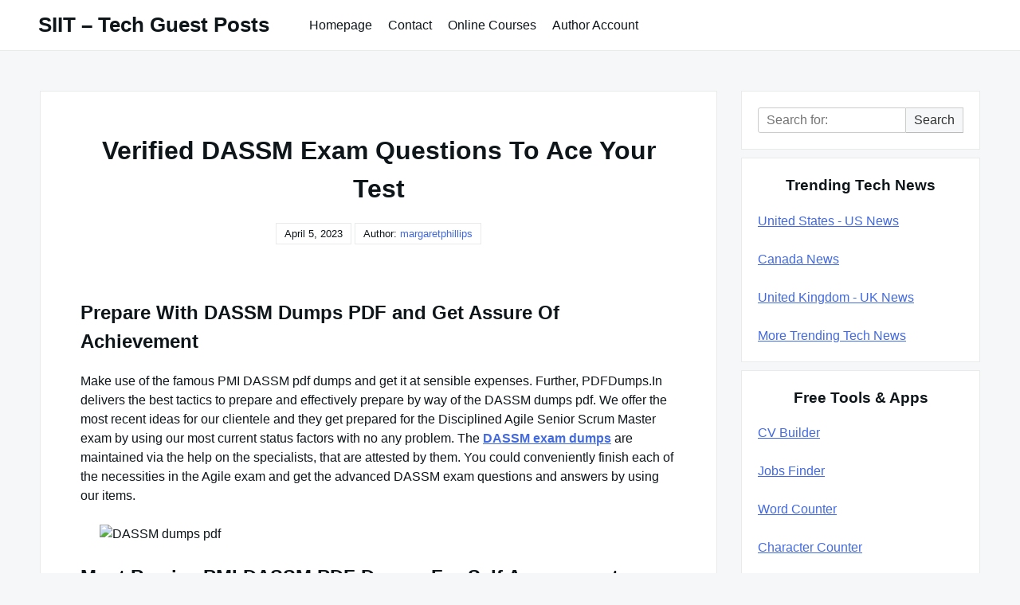

--- FILE ---
content_type: text/html; charset=UTF-8
request_url: https://siit.co/guestposts/verified-dassm-exam-questions-to-ace-your-test/
body_size: 53468
content:

<!DOCTYPE html>

<html lang="en-US">

  <head>



      

    <meta charset="UTF-8">
    <meta name="viewport" content="width=device-width, shrink-to-fit=no, initial-scale=1.0">
    <meta http-equiv="X-UA-Compatible" content="IE=edge">
    <link rel="profile" href="https://gmpg.org/xfn/11">
    
    <meta name='robots' content='index, follow, max-image-preview:large, max-snippet:-1, max-video-preview:-1' />
	<style>img:is([sizes="auto" i], [sizes^="auto," i]) { contain-intrinsic-size: 3000px 1500px }</style>
	
	<!-- This site is optimized with the Yoast SEO plugin v24.5 - https://yoast.com/wordpress/plugins/seo/ -->
	<title>Verified DASSM Exam Questions To Ace Your Test - SIIT - Tech Guest Posts</title>
	<link rel="canonical" href="https://siit.co/guestposts/verified-dassm-exam-questions-to-ace-your-test/" />
	<meta property="og:locale" content="en_US" />
	<meta property="og:type" content="article" />
	<meta property="og:title" content="Verified DASSM Exam Questions To Ace Your Test - SIIT - Tech Guest Posts" />
	<meta property="og:description" content="Prepare With DASSM Dumps PDF and Get Assure Of Achievement Make use of the famous PMI DASSM pdf dumps and get it at sensible expenses...." />
	<meta property="og:url" content="https://siit.co/guestposts/verified-dassm-exam-questions-to-ace-your-test/" />
	<meta property="og:site_name" content="SIIT - Tech Guest Posts" />
	<meta property="article:published_time" content="2023-04-05T09:26:55+00:00" />
	<meta property="og:image" content="https://i.ibb.co/vhkMtpc/PDFDumps-In.png" />
	<meta name="author" content="margaretphillips" />
	<meta name="twitter:card" content="summary_large_image" />
	<meta name="twitter:label1" content="Written by" />
	<meta name="twitter:data1" content="margaretphillips" />
	<meta name="twitter:label2" content="Est. reading time" />
	<meta name="twitter:data2" content="3 minutes" />
	<script type="application/ld+json" class="yoast-schema-graph">{"@context":"https://schema.org","@graph":[{"@type":"WebPage","@id":"https://siit.co/guestposts/verified-dassm-exam-questions-to-ace-your-test/","url":"https://siit.co/guestposts/verified-dassm-exam-questions-to-ace-your-test/","name":"Verified DASSM Exam Questions To Ace Your Test - SIIT - Tech Guest Posts","isPartOf":{"@id":"https://siit.co/guestposts/#website"},"primaryImageOfPage":{"@id":"https://siit.co/guestposts/verified-dassm-exam-questions-to-ace-your-test/#primaryimage"},"image":{"@id":"https://siit.co/guestposts/verified-dassm-exam-questions-to-ace-your-test/#primaryimage"},"thumbnailUrl":"https://i.ibb.co/vhkMtpc/PDFDumps-In.png","datePublished":"2023-04-05T09:26:55+00:00","author":{"@id":"https://siit.co/guestposts/#/schema/person/519fc8c3a5135781ecca98a394631ca6"},"breadcrumb":{"@id":"https://siit.co/guestposts/verified-dassm-exam-questions-to-ace-your-test/#breadcrumb"},"inLanguage":"en-US","potentialAction":[{"@type":"ReadAction","target":["https://siit.co/guestposts/verified-dassm-exam-questions-to-ace-your-test/"]}]},{"@type":"ImageObject","inLanguage":"en-US","@id":"https://siit.co/guestposts/verified-dassm-exam-questions-to-ace-your-test/#primaryimage","url":"https://i.ibb.co/vhkMtpc/PDFDumps-In.png","contentUrl":"https://i.ibb.co/vhkMtpc/PDFDumps-In.png"},{"@type":"BreadcrumbList","@id":"https://siit.co/guestposts/verified-dassm-exam-questions-to-ace-your-test/#breadcrumb","itemListElement":[{"@type":"ListItem","position":1,"name":"Home","item":"https://siit.co/guestposts/"},{"@type":"ListItem","position":2,"name":"Verified DASSM Exam Questions To Ace Your Test"}]},{"@type":"WebSite","@id":"https://siit.co/guestposts/#website","url":"https://siit.co/guestposts/","name":"SIIT - Tech Guest Posts","description":"","potentialAction":[{"@type":"SearchAction","target":{"@type":"EntryPoint","urlTemplate":"https://siit.co/guestposts/?s={search_term_string}"},"query-input":{"@type":"PropertyValueSpecification","valueRequired":true,"valueName":"search_term_string"}}],"inLanguage":"en-US"},{"@type":"Person","@id":"https://siit.co/guestposts/#/schema/person/519fc8c3a5135781ecca98a394631ca6","name":"margaretphillips","image":{"@type":"ImageObject","inLanguage":"en-US","@id":"https://siit.co/guestposts/#/schema/person/image/","url":"https://secure.gravatar.com/avatar/0621899275ed96b496703d8a1092187f?s=96&d=mm&r=g","contentUrl":"https://secure.gravatar.com/avatar/0621899275ed96b496703d8a1092187f?s=96&d=mm&r=g","caption":"margaretphillips"},"url":"https://siit.co/guestposts/author/margaretphillips/"}]}</script>
	<!-- / Yoast SEO plugin. -->


<link rel="alternate" type="application/rss+xml" title="SIIT - Tech Guest Posts &raquo; Feed" href="https://siit.co/guestposts/feed/" />
<link rel="alternate" type="application/rss+xml" title="SIIT - Tech Guest Posts &raquo; Comments Feed" href="https://siit.co/guestposts/comments/feed/" />
<link rel='stylesheet' id='wp-block-library-css' href='https://siit.co/guestposts/wp-includes/css/dist/block-library/style.min.css?ver=6.7.2' media='all' />
<style id='classic-theme-styles-inline-css'>
/*! This file is auto-generated */
.wp-block-button__link{color:#fff;background-color:#32373c;border-radius:9999px;box-shadow:none;text-decoration:none;padding:calc(.667em + 2px) calc(1.333em + 2px);font-size:1.125em}.wp-block-file__button{background:#32373c;color:#fff;text-decoration:none}
</style>
<style id='global-styles-inline-css'>
:root{--wp--preset--aspect-ratio--square: 1;--wp--preset--aspect-ratio--4-3: 4/3;--wp--preset--aspect-ratio--3-4: 3/4;--wp--preset--aspect-ratio--3-2: 3/2;--wp--preset--aspect-ratio--2-3: 2/3;--wp--preset--aspect-ratio--16-9: 16/9;--wp--preset--aspect-ratio--9-16: 9/16;--wp--preset--color--black: #000000;--wp--preset--color--cyan-bluish-gray: #abb8c3;--wp--preset--color--white: #ffffff;--wp--preset--color--pale-pink: #f78da7;--wp--preset--color--vivid-red: #cf2e2e;--wp--preset--color--luminous-vivid-orange: #ff6900;--wp--preset--color--luminous-vivid-amber: #fcb900;--wp--preset--color--light-green-cyan: #7bdcb5;--wp--preset--color--vivid-green-cyan: #00d084;--wp--preset--color--pale-cyan-blue: #8ed1fc;--wp--preset--color--vivid-cyan-blue: #0693e3;--wp--preset--color--vivid-purple: #9b51e0;--wp--preset--gradient--vivid-cyan-blue-to-vivid-purple: linear-gradient(135deg,rgba(6,147,227,1) 0%,rgb(155,81,224) 100%);--wp--preset--gradient--light-green-cyan-to-vivid-green-cyan: linear-gradient(135deg,rgb(122,220,180) 0%,rgb(0,208,130) 100%);--wp--preset--gradient--luminous-vivid-amber-to-luminous-vivid-orange: linear-gradient(135deg,rgba(252,185,0,1) 0%,rgba(255,105,0,1) 100%);--wp--preset--gradient--luminous-vivid-orange-to-vivid-red: linear-gradient(135deg,rgba(255,105,0,1) 0%,rgb(207,46,46) 100%);--wp--preset--gradient--very-light-gray-to-cyan-bluish-gray: linear-gradient(135deg,rgb(238,238,238) 0%,rgb(169,184,195) 100%);--wp--preset--gradient--cool-to-warm-spectrum: linear-gradient(135deg,rgb(74,234,220) 0%,rgb(151,120,209) 20%,rgb(207,42,186) 40%,rgb(238,44,130) 60%,rgb(251,105,98) 80%,rgb(254,248,76) 100%);--wp--preset--gradient--blush-light-purple: linear-gradient(135deg,rgb(255,206,236) 0%,rgb(152,150,240) 100%);--wp--preset--gradient--blush-bordeaux: linear-gradient(135deg,rgb(254,205,165) 0%,rgb(254,45,45) 50%,rgb(107,0,62) 100%);--wp--preset--gradient--luminous-dusk: linear-gradient(135deg,rgb(255,203,112) 0%,rgb(199,81,192) 50%,rgb(65,88,208) 100%);--wp--preset--gradient--pale-ocean: linear-gradient(135deg,rgb(255,245,203) 0%,rgb(182,227,212) 50%,rgb(51,167,181) 100%);--wp--preset--gradient--electric-grass: linear-gradient(135deg,rgb(202,248,128) 0%,rgb(113,206,126) 100%);--wp--preset--gradient--midnight: linear-gradient(135deg,rgb(2,3,129) 0%,rgb(40,116,252) 100%);--wp--preset--font-size--small: 13px;--wp--preset--font-size--medium: 20px;--wp--preset--font-size--large: 36px;--wp--preset--font-size--x-large: 42px;--wp--preset--spacing--20: 0.44rem;--wp--preset--spacing--30: 0.67rem;--wp--preset--spacing--40: 1rem;--wp--preset--spacing--50: 1.5rem;--wp--preset--spacing--60: 2.25rem;--wp--preset--spacing--70: 3.38rem;--wp--preset--spacing--80: 5.06rem;--wp--preset--shadow--natural: 6px 6px 9px rgba(0, 0, 0, 0.2);--wp--preset--shadow--deep: 12px 12px 50px rgba(0, 0, 0, 0.4);--wp--preset--shadow--sharp: 6px 6px 0px rgba(0, 0, 0, 0.2);--wp--preset--shadow--outlined: 6px 6px 0px -3px rgba(255, 255, 255, 1), 6px 6px rgba(0, 0, 0, 1);--wp--preset--shadow--crisp: 6px 6px 0px rgba(0, 0, 0, 1);}:where(.is-layout-flex){gap: 0.5em;}:where(.is-layout-grid){gap: 0.5em;}body .is-layout-flex{display: flex;}.is-layout-flex{flex-wrap: wrap;align-items: center;}.is-layout-flex > :is(*, div){margin: 0;}body .is-layout-grid{display: grid;}.is-layout-grid > :is(*, div){margin: 0;}:where(.wp-block-columns.is-layout-flex){gap: 2em;}:where(.wp-block-columns.is-layout-grid){gap: 2em;}:where(.wp-block-post-template.is-layout-flex){gap: 1.25em;}:where(.wp-block-post-template.is-layout-grid){gap: 1.25em;}.has-black-color{color: var(--wp--preset--color--black) !important;}.has-cyan-bluish-gray-color{color: var(--wp--preset--color--cyan-bluish-gray) !important;}.has-white-color{color: var(--wp--preset--color--white) !important;}.has-pale-pink-color{color: var(--wp--preset--color--pale-pink) !important;}.has-vivid-red-color{color: var(--wp--preset--color--vivid-red) !important;}.has-luminous-vivid-orange-color{color: var(--wp--preset--color--luminous-vivid-orange) !important;}.has-luminous-vivid-amber-color{color: var(--wp--preset--color--luminous-vivid-amber) !important;}.has-light-green-cyan-color{color: var(--wp--preset--color--light-green-cyan) !important;}.has-vivid-green-cyan-color{color: var(--wp--preset--color--vivid-green-cyan) !important;}.has-pale-cyan-blue-color{color: var(--wp--preset--color--pale-cyan-blue) !important;}.has-vivid-cyan-blue-color{color: var(--wp--preset--color--vivid-cyan-blue) !important;}.has-vivid-purple-color{color: var(--wp--preset--color--vivid-purple) !important;}.has-black-background-color{background-color: var(--wp--preset--color--black) !important;}.has-cyan-bluish-gray-background-color{background-color: var(--wp--preset--color--cyan-bluish-gray) !important;}.has-white-background-color{background-color: var(--wp--preset--color--white) !important;}.has-pale-pink-background-color{background-color: var(--wp--preset--color--pale-pink) !important;}.has-vivid-red-background-color{background-color: var(--wp--preset--color--vivid-red) !important;}.has-luminous-vivid-orange-background-color{background-color: var(--wp--preset--color--luminous-vivid-orange) !important;}.has-luminous-vivid-amber-background-color{background-color: var(--wp--preset--color--luminous-vivid-amber) !important;}.has-light-green-cyan-background-color{background-color: var(--wp--preset--color--light-green-cyan) !important;}.has-vivid-green-cyan-background-color{background-color: var(--wp--preset--color--vivid-green-cyan) !important;}.has-pale-cyan-blue-background-color{background-color: var(--wp--preset--color--pale-cyan-blue) !important;}.has-vivid-cyan-blue-background-color{background-color: var(--wp--preset--color--vivid-cyan-blue) !important;}.has-vivid-purple-background-color{background-color: var(--wp--preset--color--vivid-purple) !important;}.has-black-border-color{border-color: var(--wp--preset--color--black) !important;}.has-cyan-bluish-gray-border-color{border-color: var(--wp--preset--color--cyan-bluish-gray) !important;}.has-white-border-color{border-color: var(--wp--preset--color--white) !important;}.has-pale-pink-border-color{border-color: var(--wp--preset--color--pale-pink) !important;}.has-vivid-red-border-color{border-color: var(--wp--preset--color--vivid-red) !important;}.has-luminous-vivid-orange-border-color{border-color: var(--wp--preset--color--luminous-vivid-orange) !important;}.has-luminous-vivid-amber-border-color{border-color: var(--wp--preset--color--luminous-vivid-amber) !important;}.has-light-green-cyan-border-color{border-color: var(--wp--preset--color--light-green-cyan) !important;}.has-vivid-green-cyan-border-color{border-color: var(--wp--preset--color--vivid-green-cyan) !important;}.has-pale-cyan-blue-border-color{border-color: var(--wp--preset--color--pale-cyan-blue) !important;}.has-vivid-cyan-blue-border-color{border-color: var(--wp--preset--color--vivid-cyan-blue) !important;}.has-vivid-purple-border-color{border-color: var(--wp--preset--color--vivid-purple) !important;}.has-vivid-cyan-blue-to-vivid-purple-gradient-background{background: var(--wp--preset--gradient--vivid-cyan-blue-to-vivid-purple) !important;}.has-light-green-cyan-to-vivid-green-cyan-gradient-background{background: var(--wp--preset--gradient--light-green-cyan-to-vivid-green-cyan) !important;}.has-luminous-vivid-amber-to-luminous-vivid-orange-gradient-background{background: var(--wp--preset--gradient--luminous-vivid-amber-to-luminous-vivid-orange) !important;}.has-luminous-vivid-orange-to-vivid-red-gradient-background{background: var(--wp--preset--gradient--luminous-vivid-orange-to-vivid-red) !important;}.has-very-light-gray-to-cyan-bluish-gray-gradient-background{background: var(--wp--preset--gradient--very-light-gray-to-cyan-bluish-gray) !important;}.has-cool-to-warm-spectrum-gradient-background{background: var(--wp--preset--gradient--cool-to-warm-spectrum) !important;}.has-blush-light-purple-gradient-background{background: var(--wp--preset--gradient--blush-light-purple) !important;}.has-blush-bordeaux-gradient-background{background: var(--wp--preset--gradient--blush-bordeaux) !important;}.has-luminous-dusk-gradient-background{background: var(--wp--preset--gradient--luminous-dusk) !important;}.has-pale-ocean-gradient-background{background: var(--wp--preset--gradient--pale-ocean) !important;}.has-electric-grass-gradient-background{background: var(--wp--preset--gradient--electric-grass) !important;}.has-midnight-gradient-background{background: var(--wp--preset--gradient--midnight) !important;}.has-small-font-size{font-size: var(--wp--preset--font-size--small) !important;}.has-medium-font-size{font-size: var(--wp--preset--font-size--medium) !important;}.has-large-font-size{font-size: var(--wp--preset--font-size--large) !important;}.has-x-large-font-size{font-size: var(--wp--preset--font-size--x-large) !important;}
:where(.wp-block-post-template.is-layout-flex){gap: 1.25em;}:where(.wp-block-post-template.is-layout-grid){gap: 1.25em;}
:where(.wp-block-columns.is-layout-flex){gap: 2em;}:where(.wp-block-columns.is-layout-grid){gap: 2em;}
:root :where(.wp-block-pullquote){font-size: 1.5em;line-height: 1.6;}
</style>
<link rel='stylesheet' id='really-simple-style-css' href='https://siit.co/guestposts/wp-content/themes/really-simple/style.css?ver=1.3.1' media='' />
<link rel='stylesheet' id='arpw-style-css' href='https://siit.co/guestposts/wp-content/plugins/advanced-random-posts-widget/assets/css/arpw-frontend.css?ver=6.7.2' media='all' />
<style id='akismet-widget-style-inline-css'>

			.a-stats {
				--akismet-color-mid-green: #357b49;
				--akismet-color-white: #fff;
				--akismet-color-light-grey: #f6f7f7;

				max-width: 350px;
				width: auto;
			}

			.a-stats * {
				all: unset;
				box-sizing: border-box;
			}

			.a-stats strong {
				font-weight: 600;
			}

			.a-stats a.a-stats__link,
			.a-stats a.a-stats__link:visited,
			.a-stats a.a-stats__link:active {
				background: var(--akismet-color-mid-green);
				border: none;
				box-shadow: none;
				border-radius: 8px;
				color: var(--akismet-color-white);
				cursor: pointer;
				display: block;
				font-family: -apple-system, BlinkMacSystemFont, 'Segoe UI', 'Roboto', 'Oxygen-Sans', 'Ubuntu', 'Cantarell', 'Helvetica Neue', sans-serif;
				font-weight: 500;
				padding: 12px;
				text-align: center;
				text-decoration: none;
				transition: all 0.2s ease;
			}

			/* Extra specificity to deal with TwentyTwentyOne focus style */
			.widget .a-stats a.a-stats__link:focus {
				background: var(--akismet-color-mid-green);
				color: var(--akismet-color-white);
				text-decoration: none;
			}

			.a-stats a.a-stats__link:hover {
				filter: brightness(110%);
				box-shadow: 0 4px 12px rgba(0, 0, 0, 0.06), 0 0 2px rgba(0, 0, 0, 0.16);
			}

			.a-stats .count {
				color: var(--akismet-color-white);
				display: block;
				font-size: 1.5em;
				line-height: 1.4;
				padding: 0 13px;
				white-space: nowrap;
			}
		
</style>
<link rel="https://api.w.org/" href="https://siit.co/guestposts/wp-json/" /><link rel="alternate" title="JSON" type="application/json" href="https://siit.co/guestposts/wp-json/wp/v2/posts/153667" /><link rel="EditURI" type="application/rsd+xml" title="RSD" href="https://siit.co/guestposts/xmlrpc.php?rsd" />
<meta name="generator" content="WordPress 6.7.2" />
<link rel='shortlink' href='https://siit.co/guestposts/?p=153667' />
<link rel="alternate" title="oEmbed (JSON)" type="application/json+oembed" href="https://siit.co/guestposts/wp-json/oembed/1.0/embed?url=https%3A%2F%2Fsiit.co%2Fguestposts%2Fverified-dassm-exam-questions-to-ace-your-test%2F" />
<link rel="alternate" title="oEmbed (XML)" type="text/xml+oembed" href="https://siit.co/guestposts/wp-json/oembed/1.0/embed?url=https%3A%2F%2Fsiit.co%2Fguestposts%2Fverified-dassm-exam-questions-to-ace-your-test%2F&#038;format=xml" />

<script async src="https://www.googletagmanager.com/gtag/js?id=UA-139273381-1"></script>
<script>
        window.dataLayer = window.dataLayer || [];

        function gtag() {
            dataLayer.push(arguments);
        }
        gtag('js', new Date());

        gtag('config', 'UA-139273381-1');
    </script>  </head>

  <body class="post-template-default single single-post postid-153667 single-format-standard">

    <a class="screen-reader-text skip-link" href="#main">Skip to content</a>
    <header id="masthead" class="site-header">

              <h1 class="site-title">
          <a href="https://siit.co/guestposts/" rel="home">
            SIIT &#8211; Tech Guest Posts          </a>
        </h1>
      <!-- .site-title -->

      <!-- .site-branding -->

              <nav id="site-navigation" class="main-navigation">
          <ul id="menu-main-navigation" class="really-first-menu"><li id="menu-item-371053" class="menu-item menu-item-type-custom menu-item-object-custom menu-item-371053"><a href="https://siit.co">Homepage</a></li>
<li id="menu-item-371054" class="menu-item menu-item-type-custom menu-item-object-custom menu-item-371054"><a href="https://siit.co/main/contact.php">Contact</a></li>
<li id="menu-item-375546" class="menu-item menu-item-type-custom menu-item-object-custom menu-item-375546"><a href="https://siit.co/main/courses.html">Online Courses</a></li>
<li id="menu-item-371703" class="menu-item menu-item-type-custom menu-item-object-custom menu-item-371703"><a href="https://siit.co/guestposts/wp-admin/">Author Account</a></li>
</ul>          <a href="#" class="close-nav-mobile">
            &times; Close Menu          </a><!-- .close-nav-mobile -->
        </nav>
      <!-- #site-navigation -->

      <a href="#site-navigation" class="open-nav-mobile">
        Open Menu      </a><!-- .open-nav-mobile -->
   
    </header><!-- #masthead -->

    <div id="primary" class="content-area">
      <main id="main" class="entry-site-main">
       
			
<article id="post-153667" class="post-153667 post type-post status-publish format-standard hentry category-education">
  
  <header class="entry-header">
    <h1 class="entry-title">Verified DASSM Exam Questions To Ace Your Test</h1><!-- .entry-title -->
    <time>April 5, 2023</time>    <span>
      Author:  <a href="https://siit.co/guestposts/author/margaretphillips/" title="Posts by margaretphillips" rel="author">margaretphillips</a>    </span>
  </header><!-- .entry-header -->

  <div class="entry-body">

    <!-- .entry-media -->

    <div class="entry-content">
      <h2><strong>Prepare With DASSM Dumps PDF and Get Assure Of Achievement</strong></h2>
<p><span style="font-weight: 400">Make use of the famous PMI DASSM pdf dumps and get it at sensible expenses. Further, PDFDumps.In delivers the best tactics to prepare and effectively prepare by way of the DASSM dumps pdf. We offer the most recent ideas for our clientele and they get prepared for the Disciplined Agile Senior Scrum Master exam by using our most current status factors with no any problem. The <strong><a href="https://www.pdfdumps.in/DASSM-exam-questions.html">DASSM exam dumps</a></strong> are maintained via the help on the specialists, that are attested by them. You could conveniently finish each of the necessities in the Agile exam and get the advanced DASSM exam questions and answers by using our items. </span></p>
<p><span style="font-weight: 400"><img fetchpriority="high" decoding="async" style="margin-left: auto;margin-right: auto" src="https://i.ibb.co/vhkMtpc/PDFDumps-In.png" alt="DASSM dumps pdf" width="700" height="263" /></span></p>
<h2><strong>Most Precise PMI DASSM PDF Dumps For Self Assessment</strong></h2>
<p><span style="font-weight: 400">From here you can get the very best PMI DASSM pdf dumps using a assure of achievement within the Disciplined Agile Senior Scrum Master certification exam. The DASSM dumps pdf and preparation material will assist you with assisting gorgeous benefits through this veritable DASSM preparation material by utilizing the DASSM braindumps. You can get complete PMI DASSM dumps pdf and pick the on the web engines for self-evaluation. PDFDumps.In PMI DASSM exam dumps cover more than the syllabus of the certification. You must pass it in the principal and prepare for the genuine DASSM new questions.</span></p>
<p><em><strong>Special Offer! Get Extra 25% Off Flat Discount! Coupon code: academia25off</strong></em></p>
<p><strong>Get Now: <a href="https://www.pdfdumps.in/DASSM-exam-questions.html">https://www.pdfdumps.in/DASSM-exam-questions.html</a></strong></p>
<h2><strong>Get Free of charge Updates By using The PMI DASSM Exam questions</strong></h2>
<p><span style="font-weight: 400">You could save your time and efficiently prepare for the Disciplined Agile Senior Scrum Master certification exam by using the DASSM pdf dumps questions. Our PMI DASSM exam dumps are ideal so you can get the specific guidance to prepare the Agile exam together with the most up-to-date procedures. We give cost-free updates around the DASSM pdf questions so you may get the hottest system for preparation and gaining better capacities.</span></p>
<p><span style="font-weight: 400"><a href="https://www.pdfdumps.in/DASSM-exam-questions.html"><img decoding="async" style="margin-left: auto;margin-right: auto" src="https://i.ibb.co/qMGJJ26/PDFDumps.png" alt="DASSM pdf dumps" width="700" height="263" /></a></span></p>
<h2><strong>DASSM Exam Dumps Towards the Get Sizeable Achievements</strong></h2>
<p><span style="font-weight: 400">Get the PMI DASSM pdf dumps and attain a sturdy achievement. Make use of the DASSM pdf questions and answers and program properly by using our most recent points and get prepared totally by means of this persuading wellspring for Disciplined Agile Senior Scrum Master certification exam preparation. Further, you uncover assistance from PMI specialists and set up well-informed authorities. They are a reputable way of preparation to help our clients so they can prepare without the need of any challenge by using the DASSM dumps pdf.</span></p>
<h2><strong>Swiftly Prepare By The DASSM Certification Dumps With 24 Hours Assist </strong></h2>
<p><span style="font-weight: 400">Additional, you are able to easily download the demo version with the PMI DASSM exam dumps and quickly prepare your Disciplined Agile Senior Scrum Master certification exam. In the occasion, you may truly need to have to practice too and get extra recommendations. By using the DASSM dumps pdf and on the web engines operate in your capacities and obtain understanding. At the 1st possibility, you may get 100% achievement within the Agile exam by using DASSM exam questions and answers pdf. In addition, we grant you 24 hours of help. You are able to take a look at PDFDumps.In and find the most recent DASSM braindumps and make your preparation extraordinary using the support of PMI specialists.</span></p>
    </div><!-- .entry-content -->

    <div class="entry-meta">

      <div class="entry-category-content">
        <span>Categories:</span>
        <a href="https://siit.co/guestposts/category/education/" rel="category tag">Education</a>      </div><!-- .category-title -->
      
      <!-- .tags-title -->

    </div><!-- .entry-meta -->

  </div><!-- .entry-body -->
  
</article><!-- #post-153667 -->  

	<nav class="navigation post-navigation" aria-label="Posts">
		<h2 class="screen-reader-text">Post navigation</h2>
		<div class="nav-links"><div class="nav-previous"><a href="https://siit.co/guestposts/pmi-acp-exam-questions-to-prepare-wisely/" rel="prev"><span class="nav-subtitle">Previous:</span> <span class="nav-title">PMI-ACP Exam Questions To Prepare Wisely</span></a></div><div class="nav-next"><a href="https://siit.co/guestposts/capm-exam-questions-to-clear-exam-effortlessly/" rel="next"><span class="nav-subtitle">Next:</span> <span class="nav-title">CAPM Exam Questions To Clear Exam Effortlessly</span></a></div></div>
	</nav>
		</main><!-- #main -->

		<aside class="widget-area">
      <section id="search-2" class="widget widget_search">
<form role="search" method="get" class="search-form" action="https://siit.co/guestposts/">

	<label>
    <span class="screen-reader-text">Search for:</span>
		<input type="search" class="search-field" placeholder="Search for:" value="" name="s" />
	</label>

	<button type="submit" class="search-submit">
    Search  </button>

</form></section><section id="custom_html-3" class="widget_text widget widget_custom_html"><h3 class="widget-title">Trending Tech News</h3><div class="textwidget custom-html-widget"><a href="https://siit.co/main/news/?country=United%20States" target="blank"  >United States - US News</a> <br>
<br>
<a href="https://siit.co/main/news/?country=Canada"  target="blank"  >Canada News</a>  <br>
<br>
 <a href="https://siit.co/main/news/?country=United%20Kingdom"  target="blank" >United Kingdom - UK News</a>
  <br><br>
 
<a href="https://siit.co/main/news" target="_blank" >More Trending Tech News</a></div></section><section id="custom_html-4" class="widget_text widget widget_custom_html"><h3 class="widget-title">Free Tools &#038; Apps</h3><div class="textwidget custom-html-widget"> 


 <p> <a href="https://siit.co/main/cvbuilder.php" style="color: ;" target="_blank"> CV Builder   </a>  </p>  
     


 <p> <a href="https://siit.co/main/jobs.php" style="color: ;" target="_blank"> Jobs Finder  </a>  </p>  
     

 <p> <a href="https://siit.co/word-counter" style="color: ;" target="_blank"> Word Counter  </a>  </p>  
     

 
    <p> <a href="https://siit.co/tools/character-counter" style="color:;"  target="_blank"> Character Counter    </a>  </p>
 
 
 
    
   <p> <a href="https://siit.co/tools/sentences-counter" style="color: ;"  target="_blank"> Sentences Counter    </a>  </p>
  
  
  
    
   <p> <a href="https://siit.co/tools/paragraph-counter" style="color: ;"  target="_blank"> Paragraph  Counter    </a>  </p>     
    
   <p> <a href="https://siit.co/tools/readability-score" style="color: ;"  target="_blank"> Readability Score Checker    </a>  </p>
   <p> 
 <a href="https://siit.co/tools" target="_blank" >More Tools & Apps &raquo; &raquo; </a> </p>

  </div></section><section id="block-6" class="widget widget_block"><div class="wp-block-group"><div class="wp-block-group__inner-container is-layout-flow wp-block-group-is-layout-flow"><h2 class="wp-block-heading">Categories</h2><ul class="wp-block-categories-list wp-block-categories">	<li class="cat-item cat-item-521"><a href="https://siit.co/guestposts/category/ai-machine-learning/">AI &amp; Machine Learning</a>
</li>
	<li class="cat-item cat-item-555"><a href="https://siit.co/guestposts/category/air-conditioning-cooling-system/">Air Conditioning &amp; Cooling Systems</a>
</li>
	<li class="cat-item cat-item-332844"><a href="https://siit.co/guestposts/category/usa-news/">America Tech News</a>
</li>
	<li class="cat-item cat-item-556"><a href="https://siit.co/guestposts/category/appliances-home-tech/">Appliances &amp; Home Tech</a>
</li>
	<li class="cat-item cat-item-175"><a href="https://siit.co/guestposts/category/blockchain-crypto/">Blockchain &amp; Crypto</a>
</li>
	<li class="cat-item cat-item-61"><a href="https://siit.co/guestposts/category/business-finance-tech/">Business &amp; Management Tech</a>
</li>
	<li class="cat-item cat-item-443335"><a href="https://siit.co/guestposts/category/canada-tech-news/">Canada Tech News</a>
</li>
	<li class="cat-item cat-item-287"><a href="https://siit.co/guestposts/category/case-legal-tech/">Case &amp; Legal Tech</a>
</li>
	<li class="cat-item cat-item-25676"><a href="https://siit.co/guestposts/category/content-writing/">Content &amp; Writing</a>
</li>
	<li class="cat-item cat-item-283"><a href="https://siit.co/guestposts/category/courses-certifications/">Courses &amp; Certifications</a>
</li>
	<li class="cat-item cat-item-443473"><a href="https://siit.co/guestposts/category/data-analysis/">Data Analysis</a>
</li>
	<li class="cat-item cat-item-174"><a href="https://siit.co/guestposts/category/digital-marketing/">Digital Marketing</a>
</li>
	<li class="cat-item cat-item-759"><a href="https://siit.co/guestposts/category/elearning/">E-Learning &amp; Online Study</a>
</li>
	<li class="cat-item cat-item-12"><a href="https://siit.co/guestposts/category/education/">Education</a>
</li>
	<li class="cat-item cat-item-443338"><a href="https://siit.co/guestposts/category/europe-tech-news/">Europe Tech News</a>
</li>
	<li class="cat-item cat-item-189"><a href="https://siit.co/guestposts/category/fashion-tech/">Fashion Tech</a>
</li>
	<li class="cat-item cat-item-364"><a href="https://siit.co/guestposts/category/fintech/">FinTech &#8211; Financial Technology</a>
</li>
	<li class="cat-item cat-item-25"><a href="https://siit.co/guestposts/category/health-tech/">Fitness &amp; Health Tech</a>
</li>
	<li class="cat-item cat-item-522"><a href="https://siit.co/guestposts/category/gadgets-gaming/">Gaming &amp; Gadgets</a>
</li>
	<li class="cat-item cat-item-9"><a href="https://siit.co/guestposts/category/general/">General</a>
</li>
	<li class="cat-item cat-item-332871"><a href="https://siit.co/guestposts/category/general-news/">General News</a>
</li>
	<li class="cat-item cat-item-1286"><a href="https://siit.co/guestposts/category/graphics-photography/">Graphics &amp; Photography</a>
</li>
	<li class="cat-item cat-item-443336"><a href="https://siit.co/guestposts/category/how-to/">How To</a>
</li>
	<li class="cat-item cat-item-557"><a href="https://siit.co/guestposts/category/info-tech/">Information Technology</a>
</li>
	<li class="cat-item cat-item-173"><a href="https://siit.co/guestposts/category/it-technical-studies/">IT &amp; Technical Studies</a>
</li>
	<li class="cat-item cat-item-253"><a href="https://siit.co/guestposts/category/legal-tech/">Legal Tech</a>
</li>
	<li class="cat-item cat-item-176"><a href="https://siit.co/guestposts/category/music-sound-tech/">Music &amp; Sound Tech</a>
</li>
	<li class="cat-item cat-item-1134"><a href="https://siit.co/guestposts/category/nft-metaverse/">NFT &amp; Metaverse</a>
</li>
	<li class="cat-item cat-item-62"><a href="https://siit.co/guestposts/category/food-nutrition-tech/">Nutrition &amp; Food Tech</a>
</li>
	<li class="cat-item cat-item-443337"><a href="https://siit.co/guestposts/category/other-news/">Other News</a>
</li>
	<li class="cat-item cat-item-63"><a href="https://siit.co/guestposts/category/pc-computing/">PC &amp; Computing</a>
</li>
	<li class="cat-item cat-item-208"><a href="https://siit.co/guestposts/category/real-estate-construction-tech/">Real Estate &amp; Construction Tech</a>
</li>
	<li class="cat-item cat-item-443339"><a href="https://siit.co/guestposts/category/regional-news/">Regional News</a>
</li>
	<li class="cat-item cat-item-447408"><a href="https://siit.co/guestposts/category/research/">Research</a>
</li>
	<li class="cat-item cat-item-520"><a href="https://siit.co/guestposts/category/science-tech/">Science and Technology</a>
</li>
	<li class="cat-item cat-item-8"><a href="https://siit.co/guestposts/category/software/">Software &amp; Apps</a>
</li>
	<li class="cat-item cat-item-443340"><a href="https://siit.co/guestposts/category/south-america-tech-news/">South America Tech News</a>
</li>
	<li class="cat-item cat-item-332843"><a href="https://siit.co/guestposts/category/technews/">Tech News</a>
</li>
	<li class="cat-item cat-item-10"><a href="https://siit.co/guestposts/category/technology/">Technology</a>
</li>
	<li class="cat-item cat-item-58"><a href="https://siit.co/guestposts/category/aviation-tech/">Travels &amp; Aviation Tech</a>
</li>
	<li class="cat-item cat-item-7120"><a href="https://siit.co/guestposts/category/travels-tech-and-geo-tech/">Travels Technology</a>
</li>
	<li class="cat-item cat-item-443226"><a href="https://siit.co/guestposts/category/uk-tech-news/">UK Tech News</a>
</li>
	<li class="cat-item cat-item-177"><a href="https://siit.co/guestposts/category/video-editing-multimedia/">Video Editing &amp; Multimedia</a>
</li>
	<li class="cat-item cat-item-7"><a href="https://siit.co/guestposts/category/web-services-development-and-programming/">Web Development &amp; Programming</a>
</li>
	<li class="cat-item cat-item-1456"><a href="https://siit.co/guestposts/category/web-services-hosting/">Web Services &amp; Hosting</a>
</li>
</ul></div></div></section><section id="block-7" class="widget widget_block"><!-- <h3>Popular Posts Today</h3>

[wpp post_type='post' limit=20 range='daily' order_by='views'] -->
</section><section id="custom_html-2" class="widget_text widget widget_custom_html"><div class="textwidget custom-html-widget"><a href="https://siit.co/blog" >Blogs</a><br>
<a href="https://siit.co/tools" >Tools</a><br>
<a href="https://siit.co/guestposts" >Guest Post</a> <br><br>






<a href="https://siit.co/discount.php/" target="_blank" style="color:white">  <img src="https://siit.co/online-certificate-course.png" alt=" " style="width:;height:;color:white" title=" " /><br>   </a> </div></section><section id="arpw-widget-2" class="widget arpw-widget-random"><h3 class="widget-title">Random Posts</h3><div class="arpw-random-post "><ul class="arpw-ul"><li class="arpw-li arpw-clearfix"><a class="arpw-title" href="https://siit.co/guestposts/how-to-repair-a-stuck-sliding-door/" rel="bookmark">How to Repair a Stuck Sliding Door </a><time class="arpw-time published" datetime="2023-12-29T11:27:19+00:00">December 29, 2023</time></li><li class="arpw-li arpw-clearfix"><a class="arpw-title" href="https://siit.co/guestposts/materiaux-demballage-antistatiques-marche-2023-projections-futures-basees-sur-le-type-lapplication-de-lutilisateur-final-et-diverses-regions/" rel="bookmark">Matériaux d&#8217;emballage antistatiques Marché (2023) Projections futures basées sur le type, l’application de l’utilisateur final et diverses régions</a><time class="arpw-time published" datetime="2023-03-29T03:09:23+00:00">March 29, 2023</time></li><li class="arpw-li arpw-clearfix"><a class="arpw-title" href="https://siit.co/guestposts/agreements-4/" rel="bookmark">Agreements</a><time class="arpw-time published" datetime="2023-10-13T23:19:54+00:00">October 13, 2023</time></li><li class="arpw-li arpw-clearfix"><a class="arpw-title" href="https://siit.co/guestposts/europe-public-information-display-market-2023-data-analysis-brief-review/" rel="bookmark">Europe Public Information Display Market 2023 Data Analysis &amp; brief review</a><time class="arpw-time published" datetime="2023-03-28T17:22:26+00:00">March 28, 2023</time></li><li class="arpw-li arpw-clearfix"><a class="arpw-title" href="https://siit.co/guestposts/nucleic-acid-sampling-booth-market-size-share-growth-opportunities-and-global-forecast-to-2030/" rel="bookmark">Nucleic Acid Sampling Booth Market Size, Share, Growth, Opportunities and Global Forecast to 2030</a><time class="arpw-time published" datetime="2023-05-18T09:02:55+00:00">May 18, 2023</time></li><li class="arpw-li arpw-clearfix"><a class="arpw-title" href="https://siit.co/guestposts/how-to-configure-invoice-reminders/" rel="bookmark">How to Configure Invoice Reminders</a><time class="arpw-time published" datetime="2024-10-21T04:38:48+00:00">October 21, 2024</time></li><li class="arpw-li arpw-clearfix"><a class="arpw-title" href="https://siit.co/guestposts/unlocking-vintage-charm-dusty-corners-western-bar-stools-and-skeleton-key-locks/" rel="bookmark">Unlocking Vintage Charm: Dusty Corners, Western Bar Stools, and Skeleton Key Locks</a><time class="arpw-time published" datetime="2024-05-14T06:37:34+00:00">May 14, 2024</time></li><li class="arpw-li arpw-clearfix"><a class="arpw-title" href="https://siit.co/guestposts/valid-oracle-1z0-1083-22-pdf-dumps-review-by-certified-professionals/" rel="bookmark">Valid Oracle 1Z0-1083-22 PDF Dumps Review By Certified Professionals</a><time class="arpw-time published" datetime="2023-03-31T14:44:33+00:00">March 31, 2023</time></li><li class="arpw-li arpw-clearfix"><a class="arpw-title" href="https://siit.co/guestposts/10-things-to-ask-when-choosing-custom-printing-services/" rel="bookmark">10 Things To Ask When Choosing Custom Printing Services</a><time class="arpw-time published" datetime="2023-12-11T04:46:38+00:00">December 11, 2023</time></li><li class="arpw-li arpw-clearfix"><a class="arpw-title" href="https://siit.co/guestposts/cbsa-pdf-dumps-the-supreme-choice-for-the-accomplishment/" rel="bookmark">CBSA PDF Dumps &#8211; The Supreme Choice for the Accomplishment</a><time class="arpw-time published" datetime="2023-03-22T18:50:42+00:00">March 22, 2023</time></li><li class="arpw-li arpw-clearfix"><a class="arpw-title" href="https://siit.co/guestposts/formulation-development-outsourcing-market-top-trends-and-industry-overview-to-watch-by-the-year-2028/" rel="bookmark">Formulation Development Outsourcing Market: Top Trends and industry overview to watch by the year 2028</a><time class="arpw-time published" datetime="2023-07-04T05:21:35+00:00">July 4, 2023</time></li><li class="arpw-li arpw-clearfix"><a class="arpw-title" href="https://siit.co/guestposts/lithium-battery-electric-motorcycles-lithium-ion-motorcycles-market-2022-trending-technologies-developments-key-players-and-forecast-to-2028/" rel="bookmark">Lithium Battery Electric Motorcycles (Lithium-Ion Motorcycles) Market 2022 Trending Technologies, Developments, Key Players and Forecast to 2028</a><time class="arpw-time published" datetime="2023-02-22T16:11:53+00:00">February 22, 2023</time></li><li class="arpw-li arpw-clearfix"><a class="arpw-title" href="https://siit.co/guestposts/ultimate-a00-240-exam-dumps-obtain-your-pro-ambitions/" rel="bookmark">Ultimate A00-240 Exam Dumps &#8211; Obtain Your Pro Ambitions</a><time class="arpw-time published" datetime="2023-03-20T08:49:13+00:00">March 20, 2023</time></li><li class="arpw-li arpw-clearfix"><a class="arpw-title" href="https://siit.co/guestposts/germany-tricalcium-phosphate-market-size-incredible-possibilities-and-growth-analysis-and-forecast-to-2029/" rel="bookmark">Germany Tricalcium Phosphate Market Size |Incredible Possibilities and Growth Analysis and Forecast to 2029</a><time class="arpw-time published" datetime="2023-03-29T10:55:58+00:00">March 29, 2023</time></li><li class="arpw-li arpw-clearfix"><a class="arpw-title" href="https://siit.co/guestposts/safeguarding-small-business-data-with-stonefly-minibackup-a-comprehensive-guide-for-technology-enthusiasts/" rel="bookmark">Safeguarding Small Business Data with StoneFly miniBackup: A Comprehensive Guide for Technology Enthusiasts</a><time class="arpw-time published" datetime="2024-11-12T07:14:18+00:00">November 12, 2024</time></li><li class="arpw-li arpw-clearfix"><a class="arpw-title" href="https://siit.co/guestposts/effortless-san-diego-airport-transfers-for-stress-free-travel/" rel="bookmark">Effortless San Diego Airport Transfers for Stress-Free Travel</a><time class="arpw-time published" datetime="2025-03-27T08:20:51+00:00">March 27, 2025</time></li><li class="arpw-li arpw-clearfix"><a class="arpw-title" href="https://siit.co/guestposts/how-to-extend-the-life-of-your-garage-door-when-living-in-houston-tx/" rel="bookmark">How to Extend the Life of Your Garage Door When Living in Houston, TX?</a><time class="arpw-time published" datetime="2025-08-17T10:01:44+00:00">August 17, 2025</time></li><li class="arpw-li arpw-clearfix"><a class="arpw-title" href="https://siit.co/guestposts/buy-sitejabber-reviews-2/" rel="bookmark">buy SiteJabber reviews</a><time class="arpw-time published" datetime="2022-12-13T05:06:35+00:00">December 13, 2022</time></li><li class="arpw-li arpw-clearfix"><a class="arpw-title" href="https://siit.co/guestposts/calcium-acetate-market-2022-industry-demand-fastest-growth-opportunities-analysis-and-forecast-to-2030/" rel="bookmark">Calcium Acetate Market 2022 | Industry Demand, Fastest Growth, Opportunities Analysis and Forecast To 2030</a><time class="arpw-time published" datetime="2023-06-16T05:31:57+00:00">June 16, 2023</time></li><li class="arpw-li arpw-clearfix"><a class="arpw-title" href="https://siit.co/guestposts/wood-pellet-market-size-2023-demand-business-challenges-future-investment/" rel="bookmark">Wood Pellet Market Size 2023, Demand, Growing CAGR of 5.72% Growth Strategy, Business Challenges, Future Investment and Forecast 2032: SPER Market Research</a><time class="arpw-time published" datetime="2023-02-20T07:09:21+00:00">February 20, 2023</time></li><li class="arpw-li arpw-clearfix"><a class="arpw-title" href="https://siit.co/guestposts/kroo-a-challenger-bank-prohibits-crypto-transactions-due-to-scam-concerns/" rel="bookmark">Kroo, a challenger bank, prohibits crypto transactions due to &#8220;scam&#8221; concerns</a><time class="arpw-time published" datetime="2024-05-24T21:34:45+00:00">May 24, 2024</time></li><li class="arpw-li arpw-clearfix"><a class="arpw-title" href="https://siit.co/guestposts/the-benefits-of-early-stakeholder-engagement/" rel="bookmark">The Benefits of Early Stakeholder Engagement</a><time class="arpw-time published" datetime="2024-08-11T19:21:06+00:00">August 11, 2024</time></li><li class="arpw-li arpw-clearfix"><a class="arpw-title" href="https://siit.co/guestposts/improve-exam-prep-with-salesforce-associate-exam-dumps/" rel="bookmark">Improve Exam Prep with Salesforce-Associate Exam Dumps</a><time class="arpw-time published" datetime="2023-09-26T05:29:18+00:00">September 26, 2023</time></li><li class="arpw-li arpw-clearfix"><a class="arpw-title" href="https://siit.co/guestposts/unleash-your-wanderlust-with-the-nissan-elgrand-camper-a-journey-beyond-imagination/" rel="bookmark">Unleash Your Wanderlust with the Nissan Elgrand Camper A Journey Beyond Imagination</a><time class="arpw-time published" datetime="2023-11-17T07:50:47+00:00">November 17, 2023</time></li><li class="arpw-li arpw-clearfix"><a class="arpw-title" href="https://siit.co/guestposts/okwin-register-simplified-quick-steps-to-get-started/" rel="bookmark">OkWin Register Simplified: Quick Steps to Get Started</a><time class="arpw-time published" datetime="2024-07-26T16:46:27+00:00">July 26, 2024</time></li><li class="arpw-li arpw-clearfix"><a class="arpw-title" href="https://siit.co/guestposts/179846-2/" rel="bookmark"></a><time class="arpw-time published" datetime="2023-05-13T12:11:41+00:00">May 13, 2023</time></li><li class="arpw-li arpw-clearfix"><a class="arpw-title" href="https://siit.co/guestposts/united-states-green-packaging-market-2021-overview-size-share-growth-and-forecast-2026/" rel="bookmark">United States Green Packaging Market 2021: Overview, Size, Share, Growth and Forecast 2026</a><time class="arpw-time published" datetime="2023-01-13T06:04:43+00:00">January 13, 2023</time></li><li class="arpw-li arpw-clearfix"><a class="arpw-title" href="https://siit.co/guestposts/europe-k-12-online-education-market-size-incredible-possibilities-and-growth-analysis-and-forecast-to-2030/" rel="bookmark">Europe K-12 Online Education Market: Size |Incredible Possibilities and Growth Analysis and Forecast to 2030</a><time class="arpw-time published" datetime="2023-01-24T08:11:11+00:00">January 24, 2023</time></li><li class="arpw-li arpw-clearfix"><a class="arpw-title" href="https://siit.co/guestposts/ultimate-ncs-core-exam-dumps-fosters-your-exam-passing-skills/" rel="bookmark">Ultimate NCS-Core Exam Dumps &#8211; Fosters Your Exam Passing Skills</a><time class="arpw-time published" datetime="2023-03-21T11:41:35+00:00">March 21, 2023</time></li><li class="arpw-li arpw-clearfix"><a class="arpw-title" href="https://siit.co/guestposts/turkey-steel-market-opportunities-size-and-growth-projections-in-upcoming-years/" rel="bookmark">Turkey Steel Market: Opportunities, Size and Growth Projections in Upcoming Years</a><time class="arpw-time published" datetime="2023-03-22T06:14:09+00:00">March 22, 2023</time></li><li class="arpw-li arpw-clearfix"><a class="arpw-title" href="https://siit.co/guestposts/purekonect-the-importance-of-staying-connected-in-todays-world/" rel="bookmark">Purekonect The Importance of Staying Connected in Today&#8217;s World:</a><time class="arpw-time published" datetime="2023-06-10T05:55:57+00:00">June 10, 2023</time></li><li class="arpw-li arpw-clearfix"><a class="arpw-title" href="https://siit.co/guestposts/aws-certified-cloud-practitioner-clf-c02-exam-dumps/" rel="bookmark">AWS Certified Cloud Practitioner (CLF-C02) Exam Dumps</a><time class="arpw-time published" datetime="2023-09-28T09:32:42+00:00">September 28, 2023</time></li><li class="arpw-li arpw-clearfix"><a class="arpw-title" href="https://siit.co/guestposts/securing-the-supply-chain-technologies-for-transparent-and-resilient-networks/" rel="bookmark">Securing the Supply Chain: Technologies for Transparent and Resilient Networks</a><time class="arpw-time published" datetime="2024-05-13T10:32:24+00:00">May 13, 2024</time></li><li class="arpw-li arpw-clearfix"><a class="arpw-title" href="https://siit.co/guestposts/futurbtc-online-trading-platform/" rel="bookmark">FuturBTC online trading platform</a><time class="arpw-time published" datetime="2023-06-23T05:37:02+00:00">June 23, 2023</time></li><li class="arpw-li arpw-clearfix"><a class="arpw-title" href="https://siit.co/guestposts/tested-c1000-123-exam-dumps-fosters-your-exam-passing-skills/" rel="bookmark">Tested C1000-123 Exam Dumps &#8211; Fosters Your Exam Passing Skills</a><time class="arpw-time published" datetime="2023-03-20T11:42:18+00:00">March 20, 2023</time></li><li class="arpw-li arpw-clearfix"><a class="arpw-title" href="https://siit.co/guestposts/japan-600-million-nuclear-magnetic-resonance-spectrometer-market-2023-emerging-trends-cagr-of-1-9-anticipated-to-drive-market-valuation-to-us-8457-million-by-2028/" rel="bookmark">Japan 600 Million Nuclear Magnetic Resonance Spectrometer Market 2023 Emerging Trends: CAGR of 1.9% Anticipated to Drive Market Valuation to US$ 8457 Million by 2028</a><time class="arpw-time published" datetime="2023-06-21T09:15:55+00:00">June 21, 2023</time></li><li class="arpw-li arpw-clearfix"><a class="arpw-title" href="https://siit.co/guestposts/the-ultimate-guide-to-learning-quran-online-with-a-top-quality-quran-academy/" rel="bookmark">The Ultimate Guide to Learning Quran Online with a Top-Quality Quran Academy</a><time class="arpw-time published" datetime="2024-04-04T09:50:55+00:00">April 4, 2024</time></li><li class="arpw-li arpw-clearfix"><a class="arpw-title" href="https://siit.co/guestposts/hydrogen-fuel-cell-vehicle-market-size-top-players-revenue-forecast-2023-2028/" rel="bookmark">Hydrogen Fuel Cell Vehicle Market Size, Top Players, Revenue, Forecast 2023-2028</a><time class="arpw-time published" datetime="2023-04-24T11:11:38+00:00">April 24, 2023</time></li><li class="arpw-li arpw-clearfix"><a class="arpw-title" href="https://siit.co/guestposts/europe-gum-arabic-e414-market-2023-2029-explained-effective-movements/" rel="bookmark">Europe Gum Arabic (E414) Market 2023-2029 Explained Effective movements</a><time class="arpw-time published" datetime="2023-03-29T08:17:01+00:00">March 29, 2023</time></li><li class="arpw-li arpw-clearfix"><a class="arpw-title" href="https://siit.co/guestposts/how-to-get-started-with-bosjoko-a-beginners-guide-to-online-casino-success/" rel="bookmark">How to Get Started with Bosjoko: A Beginner’s Guide to Online Casino Success</a><time class="arpw-time published" datetime="2025-04-15T19:03:16+00:00">April 15, 2025</time></li><li class="arpw-li arpw-clearfix"><a class="arpw-title" href="https://siit.co/guestposts/finding-success-in-acting-auditions-through-acting-workshops/" rel="bookmark">Finding Success In Acting Auditions Through Acting Workshops</a><time class="arpw-time published" datetime="2023-06-08T12:22:49+00:00">June 8, 2023</time></li><li class="arpw-li arpw-clearfix"><a class="arpw-title" href="https://siit.co/guestposts/benefits-of-using-custom-software-development-company/" rel="bookmark">What Are the Benefits of Using Custom Software Development Company?</a><time class="arpw-time published" datetime="2024-11-27T08:32:58+00:00">November 27, 2024</time></li><li class="arpw-li arpw-clearfix"><a class="arpw-title" href="https://siit.co/guestposts/the-importance-of-san-storage-solutions-in-todays-digital-era/" rel="bookmark">The Importance of SAN Storage Solutions in Today’s Digital Era</a><time class="arpw-time published" datetime="2023-06-02T10:46:39+00:00">June 2, 2023</time></li><li class="arpw-li arpw-clearfix"><a class="arpw-title" href="https://siit.co/guestposts/a-step-by-step-guide-to-planning-your-metal-garage-extension/" rel="bookmark">A Step-By-Step Guide To Planning Your Metal Garage Extension</a><time class="arpw-time published" datetime="2023-02-09T18:29:23+00:00">February 9, 2023</time></li><li class="arpw-li arpw-clearfix"><a class="arpw-title" href="https://siit.co/guestposts/how-to-find-an-online-doctor-for-telehealth-appointments/" rel="bookmark">How To Find An Online Doctor For Telehealth Appointments</a><time class="arpw-time published" datetime="2024-05-10T12:18:57+00:00">May 10, 2024</time></li><li class="arpw-li arpw-clearfix"><a class="arpw-title" href="https://siit.co/guestposts/medical-marijuana-in-dallas-what-you-need-to-know/" rel="bookmark">Medical Marijuana in Dallas: What You Need to Know</a><time class="arpw-time published" datetime="2023-09-11T11:20:25+00:00">September 11, 2023</time></li><li class="arpw-li arpw-clearfix"><a class="arpw-title" href="https://siit.co/guestposts/cpea-exam-questions-pdf-to-score-higher-in-exam/" rel="bookmark">CPEA Exam Questions PDF To Score Higher In Exam</a><time class="arpw-time published" datetime="2023-08-21T18:52:06+00:00">August 21, 2023</time></li><li class="arpw-li arpw-clearfix"><a class="arpw-title" href="https://siit.co/guestposts/ideal-sy0-601-pdf-dumps-to-remove-exam-anxiety/" rel="bookmark">Ideal SY0-601 PDF Dumps To Remove Exam Anxiety</a><time class="arpw-time published" datetime="2023-03-28T16:41:09+00:00">March 28, 2023</time></li><li class="arpw-li arpw-clearfix"><a class="arpw-title" href="https://siit.co/guestposts/inside-taiwans-luxury-nightlife-real-sugar-baby-stories-from-ktv-to-vip-clubs/" rel="bookmark">Inside Taiwan’s Luxury Nightlife: Real Sugar Baby Stories from KTV to VIP Clubs</a><time class="arpw-time published" datetime="2025-07-29T05:52:51+00:00">July 29, 2025</time></li><li class="arpw-li arpw-clearfix"><a class="arpw-title" href="https://siit.co/guestposts/best-affordable-gaming-computer-in-2023/" rel="bookmark">Best Affordable Gaming Computer in 2023</a><time class="arpw-time published" datetime="2023-01-16T09:38:22+00:00">January 16, 2023</time></li></ul></div><!-- Generated by https://wordpress.org/plugins/advanced-random-posts-widget/ --></section>    </aside><!-- .widget-area -->

	</div><!-- #primary -->


  <footer class="footer">
      
      <center>Are you a writer or educator looking to share your work and educate others?, <br> You can submit a tutorial, research paper or guest post to: info@siit.co <br>    <a href="https://siit.co" >SIIT - Scholars International Institute Of Technology</a>™. All Rights Reserved. <br>
      USA: 8 The Green Ste A, Dover, Delaware 19901, United States. <br>

UK: 167-169 Great Portland Street, 5th Floor, London, W1W 5PF, England, United Kingdom.  <br>

CA: Suite 3400 10180 - 101 Street, Edmonton, Alberta, T5J 3S4, Canada.  <br>

 </center>
    <div class="container">
      <small class="footer__copy">
        &copy; 2025 SIIT &#8211; Tech Guest Posts      </small>

     <!--  <section class="footer__info">
        &nbsp;<span>/</span>

        <span class="footer__info-text">
          Theme:        </span>
        
        <a class="footer__info-link" href="https://wordpress.org/themes/really-simple/" target="_blank" rel="noreferrer noopener">Really Simple</a>&nbsp;<span>/</span>

        <span class="footer__info-text">
          License:        </span>

        <a class="footer__info-link" href="https://www.gnu.org/licenses/gpl-3.0.html" target="_blank" rel="noreferrer noopener">
          GPLv3        </a>
      </section> -->
    </div>
  </footer>

  </body>
</html>